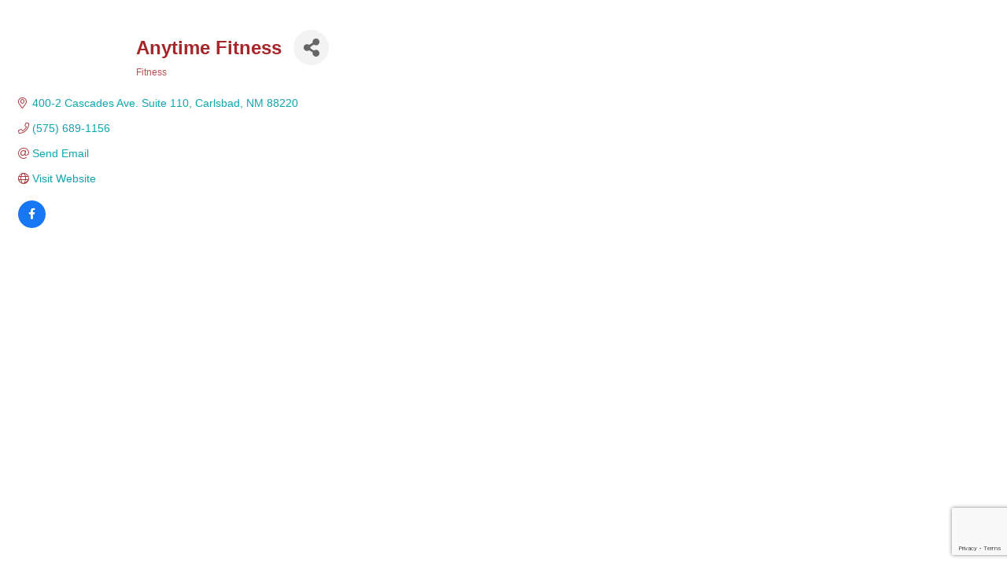

--- FILE ---
content_type: text/html; charset=utf-8
request_url: https://www.google.com/recaptcha/enterprise/anchor?ar=1&k=6LfI_T8rAAAAAMkWHrLP_GfSf3tLy9tKa839wcWa&co=aHR0cHM6Ly9tZW1iZXJzLmNhcmxzYmFkY2hhbWJlci5jb206NDQz&hl=en&v=PoyoqOPhxBO7pBk68S4YbpHZ&size=invisible&anchor-ms=20000&execute-ms=30000&cb=nt0l2r1la4r0
body_size: 48746
content:
<!DOCTYPE HTML><html dir="ltr" lang="en"><head><meta http-equiv="Content-Type" content="text/html; charset=UTF-8">
<meta http-equiv="X-UA-Compatible" content="IE=edge">
<title>reCAPTCHA</title>
<style type="text/css">
/* cyrillic-ext */
@font-face {
  font-family: 'Roboto';
  font-style: normal;
  font-weight: 400;
  font-stretch: 100%;
  src: url(//fonts.gstatic.com/s/roboto/v48/KFO7CnqEu92Fr1ME7kSn66aGLdTylUAMa3GUBHMdazTgWw.woff2) format('woff2');
  unicode-range: U+0460-052F, U+1C80-1C8A, U+20B4, U+2DE0-2DFF, U+A640-A69F, U+FE2E-FE2F;
}
/* cyrillic */
@font-face {
  font-family: 'Roboto';
  font-style: normal;
  font-weight: 400;
  font-stretch: 100%;
  src: url(//fonts.gstatic.com/s/roboto/v48/KFO7CnqEu92Fr1ME7kSn66aGLdTylUAMa3iUBHMdazTgWw.woff2) format('woff2');
  unicode-range: U+0301, U+0400-045F, U+0490-0491, U+04B0-04B1, U+2116;
}
/* greek-ext */
@font-face {
  font-family: 'Roboto';
  font-style: normal;
  font-weight: 400;
  font-stretch: 100%;
  src: url(//fonts.gstatic.com/s/roboto/v48/KFO7CnqEu92Fr1ME7kSn66aGLdTylUAMa3CUBHMdazTgWw.woff2) format('woff2');
  unicode-range: U+1F00-1FFF;
}
/* greek */
@font-face {
  font-family: 'Roboto';
  font-style: normal;
  font-weight: 400;
  font-stretch: 100%;
  src: url(//fonts.gstatic.com/s/roboto/v48/KFO7CnqEu92Fr1ME7kSn66aGLdTylUAMa3-UBHMdazTgWw.woff2) format('woff2');
  unicode-range: U+0370-0377, U+037A-037F, U+0384-038A, U+038C, U+038E-03A1, U+03A3-03FF;
}
/* math */
@font-face {
  font-family: 'Roboto';
  font-style: normal;
  font-weight: 400;
  font-stretch: 100%;
  src: url(//fonts.gstatic.com/s/roboto/v48/KFO7CnqEu92Fr1ME7kSn66aGLdTylUAMawCUBHMdazTgWw.woff2) format('woff2');
  unicode-range: U+0302-0303, U+0305, U+0307-0308, U+0310, U+0312, U+0315, U+031A, U+0326-0327, U+032C, U+032F-0330, U+0332-0333, U+0338, U+033A, U+0346, U+034D, U+0391-03A1, U+03A3-03A9, U+03B1-03C9, U+03D1, U+03D5-03D6, U+03F0-03F1, U+03F4-03F5, U+2016-2017, U+2034-2038, U+203C, U+2040, U+2043, U+2047, U+2050, U+2057, U+205F, U+2070-2071, U+2074-208E, U+2090-209C, U+20D0-20DC, U+20E1, U+20E5-20EF, U+2100-2112, U+2114-2115, U+2117-2121, U+2123-214F, U+2190, U+2192, U+2194-21AE, U+21B0-21E5, U+21F1-21F2, U+21F4-2211, U+2213-2214, U+2216-22FF, U+2308-230B, U+2310, U+2319, U+231C-2321, U+2336-237A, U+237C, U+2395, U+239B-23B7, U+23D0, U+23DC-23E1, U+2474-2475, U+25AF, U+25B3, U+25B7, U+25BD, U+25C1, U+25CA, U+25CC, U+25FB, U+266D-266F, U+27C0-27FF, U+2900-2AFF, U+2B0E-2B11, U+2B30-2B4C, U+2BFE, U+3030, U+FF5B, U+FF5D, U+1D400-1D7FF, U+1EE00-1EEFF;
}
/* symbols */
@font-face {
  font-family: 'Roboto';
  font-style: normal;
  font-weight: 400;
  font-stretch: 100%;
  src: url(//fonts.gstatic.com/s/roboto/v48/KFO7CnqEu92Fr1ME7kSn66aGLdTylUAMaxKUBHMdazTgWw.woff2) format('woff2');
  unicode-range: U+0001-000C, U+000E-001F, U+007F-009F, U+20DD-20E0, U+20E2-20E4, U+2150-218F, U+2190, U+2192, U+2194-2199, U+21AF, U+21E6-21F0, U+21F3, U+2218-2219, U+2299, U+22C4-22C6, U+2300-243F, U+2440-244A, U+2460-24FF, U+25A0-27BF, U+2800-28FF, U+2921-2922, U+2981, U+29BF, U+29EB, U+2B00-2BFF, U+4DC0-4DFF, U+FFF9-FFFB, U+10140-1018E, U+10190-1019C, U+101A0, U+101D0-101FD, U+102E0-102FB, U+10E60-10E7E, U+1D2C0-1D2D3, U+1D2E0-1D37F, U+1F000-1F0FF, U+1F100-1F1AD, U+1F1E6-1F1FF, U+1F30D-1F30F, U+1F315, U+1F31C, U+1F31E, U+1F320-1F32C, U+1F336, U+1F378, U+1F37D, U+1F382, U+1F393-1F39F, U+1F3A7-1F3A8, U+1F3AC-1F3AF, U+1F3C2, U+1F3C4-1F3C6, U+1F3CA-1F3CE, U+1F3D4-1F3E0, U+1F3ED, U+1F3F1-1F3F3, U+1F3F5-1F3F7, U+1F408, U+1F415, U+1F41F, U+1F426, U+1F43F, U+1F441-1F442, U+1F444, U+1F446-1F449, U+1F44C-1F44E, U+1F453, U+1F46A, U+1F47D, U+1F4A3, U+1F4B0, U+1F4B3, U+1F4B9, U+1F4BB, U+1F4BF, U+1F4C8-1F4CB, U+1F4D6, U+1F4DA, U+1F4DF, U+1F4E3-1F4E6, U+1F4EA-1F4ED, U+1F4F7, U+1F4F9-1F4FB, U+1F4FD-1F4FE, U+1F503, U+1F507-1F50B, U+1F50D, U+1F512-1F513, U+1F53E-1F54A, U+1F54F-1F5FA, U+1F610, U+1F650-1F67F, U+1F687, U+1F68D, U+1F691, U+1F694, U+1F698, U+1F6AD, U+1F6B2, U+1F6B9-1F6BA, U+1F6BC, U+1F6C6-1F6CF, U+1F6D3-1F6D7, U+1F6E0-1F6EA, U+1F6F0-1F6F3, U+1F6F7-1F6FC, U+1F700-1F7FF, U+1F800-1F80B, U+1F810-1F847, U+1F850-1F859, U+1F860-1F887, U+1F890-1F8AD, U+1F8B0-1F8BB, U+1F8C0-1F8C1, U+1F900-1F90B, U+1F93B, U+1F946, U+1F984, U+1F996, U+1F9E9, U+1FA00-1FA6F, U+1FA70-1FA7C, U+1FA80-1FA89, U+1FA8F-1FAC6, U+1FACE-1FADC, U+1FADF-1FAE9, U+1FAF0-1FAF8, U+1FB00-1FBFF;
}
/* vietnamese */
@font-face {
  font-family: 'Roboto';
  font-style: normal;
  font-weight: 400;
  font-stretch: 100%;
  src: url(//fonts.gstatic.com/s/roboto/v48/KFO7CnqEu92Fr1ME7kSn66aGLdTylUAMa3OUBHMdazTgWw.woff2) format('woff2');
  unicode-range: U+0102-0103, U+0110-0111, U+0128-0129, U+0168-0169, U+01A0-01A1, U+01AF-01B0, U+0300-0301, U+0303-0304, U+0308-0309, U+0323, U+0329, U+1EA0-1EF9, U+20AB;
}
/* latin-ext */
@font-face {
  font-family: 'Roboto';
  font-style: normal;
  font-weight: 400;
  font-stretch: 100%;
  src: url(//fonts.gstatic.com/s/roboto/v48/KFO7CnqEu92Fr1ME7kSn66aGLdTylUAMa3KUBHMdazTgWw.woff2) format('woff2');
  unicode-range: U+0100-02BA, U+02BD-02C5, U+02C7-02CC, U+02CE-02D7, U+02DD-02FF, U+0304, U+0308, U+0329, U+1D00-1DBF, U+1E00-1E9F, U+1EF2-1EFF, U+2020, U+20A0-20AB, U+20AD-20C0, U+2113, U+2C60-2C7F, U+A720-A7FF;
}
/* latin */
@font-face {
  font-family: 'Roboto';
  font-style: normal;
  font-weight: 400;
  font-stretch: 100%;
  src: url(//fonts.gstatic.com/s/roboto/v48/KFO7CnqEu92Fr1ME7kSn66aGLdTylUAMa3yUBHMdazQ.woff2) format('woff2');
  unicode-range: U+0000-00FF, U+0131, U+0152-0153, U+02BB-02BC, U+02C6, U+02DA, U+02DC, U+0304, U+0308, U+0329, U+2000-206F, U+20AC, U+2122, U+2191, U+2193, U+2212, U+2215, U+FEFF, U+FFFD;
}
/* cyrillic-ext */
@font-face {
  font-family: 'Roboto';
  font-style: normal;
  font-weight: 500;
  font-stretch: 100%;
  src: url(//fonts.gstatic.com/s/roboto/v48/KFO7CnqEu92Fr1ME7kSn66aGLdTylUAMa3GUBHMdazTgWw.woff2) format('woff2');
  unicode-range: U+0460-052F, U+1C80-1C8A, U+20B4, U+2DE0-2DFF, U+A640-A69F, U+FE2E-FE2F;
}
/* cyrillic */
@font-face {
  font-family: 'Roboto';
  font-style: normal;
  font-weight: 500;
  font-stretch: 100%;
  src: url(//fonts.gstatic.com/s/roboto/v48/KFO7CnqEu92Fr1ME7kSn66aGLdTylUAMa3iUBHMdazTgWw.woff2) format('woff2');
  unicode-range: U+0301, U+0400-045F, U+0490-0491, U+04B0-04B1, U+2116;
}
/* greek-ext */
@font-face {
  font-family: 'Roboto';
  font-style: normal;
  font-weight: 500;
  font-stretch: 100%;
  src: url(//fonts.gstatic.com/s/roboto/v48/KFO7CnqEu92Fr1ME7kSn66aGLdTylUAMa3CUBHMdazTgWw.woff2) format('woff2');
  unicode-range: U+1F00-1FFF;
}
/* greek */
@font-face {
  font-family: 'Roboto';
  font-style: normal;
  font-weight: 500;
  font-stretch: 100%;
  src: url(//fonts.gstatic.com/s/roboto/v48/KFO7CnqEu92Fr1ME7kSn66aGLdTylUAMa3-UBHMdazTgWw.woff2) format('woff2');
  unicode-range: U+0370-0377, U+037A-037F, U+0384-038A, U+038C, U+038E-03A1, U+03A3-03FF;
}
/* math */
@font-face {
  font-family: 'Roboto';
  font-style: normal;
  font-weight: 500;
  font-stretch: 100%;
  src: url(//fonts.gstatic.com/s/roboto/v48/KFO7CnqEu92Fr1ME7kSn66aGLdTylUAMawCUBHMdazTgWw.woff2) format('woff2');
  unicode-range: U+0302-0303, U+0305, U+0307-0308, U+0310, U+0312, U+0315, U+031A, U+0326-0327, U+032C, U+032F-0330, U+0332-0333, U+0338, U+033A, U+0346, U+034D, U+0391-03A1, U+03A3-03A9, U+03B1-03C9, U+03D1, U+03D5-03D6, U+03F0-03F1, U+03F4-03F5, U+2016-2017, U+2034-2038, U+203C, U+2040, U+2043, U+2047, U+2050, U+2057, U+205F, U+2070-2071, U+2074-208E, U+2090-209C, U+20D0-20DC, U+20E1, U+20E5-20EF, U+2100-2112, U+2114-2115, U+2117-2121, U+2123-214F, U+2190, U+2192, U+2194-21AE, U+21B0-21E5, U+21F1-21F2, U+21F4-2211, U+2213-2214, U+2216-22FF, U+2308-230B, U+2310, U+2319, U+231C-2321, U+2336-237A, U+237C, U+2395, U+239B-23B7, U+23D0, U+23DC-23E1, U+2474-2475, U+25AF, U+25B3, U+25B7, U+25BD, U+25C1, U+25CA, U+25CC, U+25FB, U+266D-266F, U+27C0-27FF, U+2900-2AFF, U+2B0E-2B11, U+2B30-2B4C, U+2BFE, U+3030, U+FF5B, U+FF5D, U+1D400-1D7FF, U+1EE00-1EEFF;
}
/* symbols */
@font-face {
  font-family: 'Roboto';
  font-style: normal;
  font-weight: 500;
  font-stretch: 100%;
  src: url(//fonts.gstatic.com/s/roboto/v48/KFO7CnqEu92Fr1ME7kSn66aGLdTylUAMaxKUBHMdazTgWw.woff2) format('woff2');
  unicode-range: U+0001-000C, U+000E-001F, U+007F-009F, U+20DD-20E0, U+20E2-20E4, U+2150-218F, U+2190, U+2192, U+2194-2199, U+21AF, U+21E6-21F0, U+21F3, U+2218-2219, U+2299, U+22C4-22C6, U+2300-243F, U+2440-244A, U+2460-24FF, U+25A0-27BF, U+2800-28FF, U+2921-2922, U+2981, U+29BF, U+29EB, U+2B00-2BFF, U+4DC0-4DFF, U+FFF9-FFFB, U+10140-1018E, U+10190-1019C, U+101A0, U+101D0-101FD, U+102E0-102FB, U+10E60-10E7E, U+1D2C0-1D2D3, U+1D2E0-1D37F, U+1F000-1F0FF, U+1F100-1F1AD, U+1F1E6-1F1FF, U+1F30D-1F30F, U+1F315, U+1F31C, U+1F31E, U+1F320-1F32C, U+1F336, U+1F378, U+1F37D, U+1F382, U+1F393-1F39F, U+1F3A7-1F3A8, U+1F3AC-1F3AF, U+1F3C2, U+1F3C4-1F3C6, U+1F3CA-1F3CE, U+1F3D4-1F3E0, U+1F3ED, U+1F3F1-1F3F3, U+1F3F5-1F3F7, U+1F408, U+1F415, U+1F41F, U+1F426, U+1F43F, U+1F441-1F442, U+1F444, U+1F446-1F449, U+1F44C-1F44E, U+1F453, U+1F46A, U+1F47D, U+1F4A3, U+1F4B0, U+1F4B3, U+1F4B9, U+1F4BB, U+1F4BF, U+1F4C8-1F4CB, U+1F4D6, U+1F4DA, U+1F4DF, U+1F4E3-1F4E6, U+1F4EA-1F4ED, U+1F4F7, U+1F4F9-1F4FB, U+1F4FD-1F4FE, U+1F503, U+1F507-1F50B, U+1F50D, U+1F512-1F513, U+1F53E-1F54A, U+1F54F-1F5FA, U+1F610, U+1F650-1F67F, U+1F687, U+1F68D, U+1F691, U+1F694, U+1F698, U+1F6AD, U+1F6B2, U+1F6B9-1F6BA, U+1F6BC, U+1F6C6-1F6CF, U+1F6D3-1F6D7, U+1F6E0-1F6EA, U+1F6F0-1F6F3, U+1F6F7-1F6FC, U+1F700-1F7FF, U+1F800-1F80B, U+1F810-1F847, U+1F850-1F859, U+1F860-1F887, U+1F890-1F8AD, U+1F8B0-1F8BB, U+1F8C0-1F8C1, U+1F900-1F90B, U+1F93B, U+1F946, U+1F984, U+1F996, U+1F9E9, U+1FA00-1FA6F, U+1FA70-1FA7C, U+1FA80-1FA89, U+1FA8F-1FAC6, U+1FACE-1FADC, U+1FADF-1FAE9, U+1FAF0-1FAF8, U+1FB00-1FBFF;
}
/* vietnamese */
@font-face {
  font-family: 'Roboto';
  font-style: normal;
  font-weight: 500;
  font-stretch: 100%;
  src: url(//fonts.gstatic.com/s/roboto/v48/KFO7CnqEu92Fr1ME7kSn66aGLdTylUAMa3OUBHMdazTgWw.woff2) format('woff2');
  unicode-range: U+0102-0103, U+0110-0111, U+0128-0129, U+0168-0169, U+01A0-01A1, U+01AF-01B0, U+0300-0301, U+0303-0304, U+0308-0309, U+0323, U+0329, U+1EA0-1EF9, U+20AB;
}
/* latin-ext */
@font-face {
  font-family: 'Roboto';
  font-style: normal;
  font-weight: 500;
  font-stretch: 100%;
  src: url(//fonts.gstatic.com/s/roboto/v48/KFO7CnqEu92Fr1ME7kSn66aGLdTylUAMa3KUBHMdazTgWw.woff2) format('woff2');
  unicode-range: U+0100-02BA, U+02BD-02C5, U+02C7-02CC, U+02CE-02D7, U+02DD-02FF, U+0304, U+0308, U+0329, U+1D00-1DBF, U+1E00-1E9F, U+1EF2-1EFF, U+2020, U+20A0-20AB, U+20AD-20C0, U+2113, U+2C60-2C7F, U+A720-A7FF;
}
/* latin */
@font-face {
  font-family: 'Roboto';
  font-style: normal;
  font-weight: 500;
  font-stretch: 100%;
  src: url(//fonts.gstatic.com/s/roboto/v48/KFO7CnqEu92Fr1ME7kSn66aGLdTylUAMa3yUBHMdazQ.woff2) format('woff2');
  unicode-range: U+0000-00FF, U+0131, U+0152-0153, U+02BB-02BC, U+02C6, U+02DA, U+02DC, U+0304, U+0308, U+0329, U+2000-206F, U+20AC, U+2122, U+2191, U+2193, U+2212, U+2215, U+FEFF, U+FFFD;
}
/* cyrillic-ext */
@font-face {
  font-family: 'Roboto';
  font-style: normal;
  font-weight: 900;
  font-stretch: 100%;
  src: url(//fonts.gstatic.com/s/roboto/v48/KFO7CnqEu92Fr1ME7kSn66aGLdTylUAMa3GUBHMdazTgWw.woff2) format('woff2');
  unicode-range: U+0460-052F, U+1C80-1C8A, U+20B4, U+2DE0-2DFF, U+A640-A69F, U+FE2E-FE2F;
}
/* cyrillic */
@font-face {
  font-family: 'Roboto';
  font-style: normal;
  font-weight: 900;
  font-stretch: 100%;
  src: url(//fonts.gstatic.com/s/roboto/v48/KFO7CnqEu92Fr1ME7kSn66aGLdTylUAMa3iUBHMdazTgWw.woff2) format('woff2');
  unicode-range: U+0301, U+0400-045F, U+0490-0491, U+04B0-04B1, U+2116;
}
/* greek-ext */
@font-face {
  font-family: 'Roboto';
  font-style: normal;
  font-weight: 900;
  font-stretch: 100%;
  src: url(//fonts.gstatic.com/s/roboto/v48/KFO7CnqEu92Fr1ME7kSn66aGLdTylUAMa3CUBHMdazTgWw.woff2) format('woff2');
  unicode-range: U+1F00-1FFF;
}
/* greek */
@font-face {
  font-family: 'Roboto';
  font-style: normal;
  font-weight: 900;
  font-stretch: 100%;
  src: url(//fonts.gstatic.com/s/roboto/v48/KFO7CnqEu92Fr1ME7kSn66aGLdTylUAMa3-UBHMdazTgWw.woff2) format('woff2');
  unicode-range: U+0370-0377, U+037A-037F, U+0384-038A, U+038C, U+038E-03A1, U+03A3-03FF;
}
/* math */
@font-face {
  font-family: 'Roboto';
  font-style: normal;
  font-weight: 900;
  font-stretch: 100%;
  src: url(//fonts.gstatic.com/s/roboto/v48/KFO7CnqEu92Fr1ME7kSn66aGLdTylUAMawCUBHMdazTgWw.woff2) format('woff2');
  unicode-range: U+0302-0303, U+0305, U+0307-0308, U+0310, U+0312, U+0315, U+031A, U+0326-0327, U+032C, U+032F-0330, U+0332-0333, U+0338, U+033A, U+0346, U+034D, U+0391-03A1, U+03A3-03A9, U+03B1-03C9, U+03D1, U+03D5-03D6, U+03F0-03F1, U+03F4-03F5, U+2016-2017, U+2034-2038, U+203C, U+2040, U+2043, U+2047, U+2050, U+2057, U+205F, U+2070-2071, U+2074-208E, U+2090-209C, U+20D0-20DC, U+20E1, U+20E5-20EF, U+2100-2112, U+2114-2115, U+2117-2121, U+2123-214F, U+2190, U+2192, U+2194-21AE, U+21B0-21E5, U+21F1-21F2, U+21F4-2211, U+2213-2214, U+2216-22FF, U+2308-230B, U+2310, U+2319, U+231C-2321, U+2336-237A, U+237C, U+2395, U+239B-23B7, U+23D0, U+23DC-23E1, U+2474-2475, U+25AF, U+25B3, U+25B7, U+25BD, U+25C1, U+25CA, U+25CC, U+25FB, U+266D-266F, U+27C0-27FF, U+2900-2AFF, U+2B0E-2B11, U+2B30-2B4C, U+2BFE, U+3030, U+FF5B, U+FF5D, U+1D400-1D7FF, U+1EE00-1EEFF;
}
/* symbols */
@font-face {
  font-family: 'Roboto';
  font-style: normal;
  font-weight: 900;
  font-stretch: 100%;
  src: url(//fonts.gstatic.com/s/roboto/v48/KFO7CnqEu92Fr1ME7kSn66aGLdTylUAMaxKUBHMdazTgWw.woff2) format('woff2');
  unicode-range: U+0001-000C, U+000E-001F, U+007F-009F, U+20DD-20E0, U+20E2-20E4, U+2150-218F, U+2190, U+2192, U+2194-2199, U+21AF, U+21E6-21F0, U+21F3, U+2218-2219, U+2299, U+22C4-22C6, U+2300-243F, U+2440-244A, U+2460-24FF, U+25A0-27BF, U+2800-28FF, U+2921-2922, U+2981, U+29BF, U+29EB, U+2B00-2BFF, U+4DC0-4DFF, U+FFF9-FFFB, U+10140-1018E, U+10190-1019C, U+101A0, U+101D0-101FD, U+102E0-102FB, U+10E60-10E7E, U+1D2C0-1D2D3, U+1D2E0-1D37F, U+1F000-1F0FF, U+1F100-1F1AD, U+1F1E6-1F1FF, U+1F30D-1F30F, U+1F315, U+1F31C, U+1F31E, U+1F320-1F32C, U+1F336, U+1F378, U+1F37D, U+1F382, U+1F393-1F39F, U+1F3A7-1F3A8, U+1F3AC-1F3AF, U+1F3C2, U+1F3C4-1F3C6, U+1F3CA-1F3CE, U+1F3D4-1F3E0, U+1F3ED, U+1F3F1-1F3F3, U+1F3F5-1F3F7, U+1F408, U+1F415, U+1F41F, U+1F426, U+1F43F, U+1F441-1F442, U+1F444, U+1F446-1F449, U+1F44C-1F44E, U+1F453, U+1F46A, U+1F47D, U+1F4A3, U+1F4B0, U+1F4B3, U+1F4B9, U+1F4BB, U+1F4BF, U+1F4C8-1F4CB, U+1F4D6, U+1F4DA, U+1F4DF, U+1F4E3-1F4E6, U+1F4EA-1F4ED, U+1F4F7, U+1F4F9-1F4FB, U+1F4FD-1F4FE, U+1F503, U+1F507-1F50B, U+1F50D, U+1F512-1F513, U+1F53E-1F54A, U+1F54F-1F5FA, U+1F610, U+1F650-1F67F, U+1F687, U+1F68D, U+1F691, U+1F694, U+1F698, U+1F6AD, U+1F6B2, U+1F6B9-1F6BA, U+1F6BC, U+1F6C6-1F6CF, U+1F6D3-1F6D7, U+1F6E0-1F6EA, U+1F6F0-1F6F3, U+1F6F7-1F6FC, U+1F700-1F7FF, U+1F800-1F80B, U+1F810-1F847, U+1F850-1F859, U+1F860-1F887, U+1F890-1F8AD, U+1F8B0-1F8BB, U+1F8C0-1F8C1, U+1F900-1F90B, U+1F93B, U+1F946, U+1F984, U+1F996, U+1F9E9, U+1FA00-1FA6F, U+1FA70-1FA7C, U+1FA80-1FA89, U+1FA8F-1FAC6, U+1FACE-1FADC, U+1FADF-1FAE9, U+1FAF0-1FAF8, U+1FB00-1FBFF;
}
/* vietnamese */
@font-face {
  font-family: 'Roboto';
  font-style: normal;
  font-weight: 900;
  font-stretch: 100%;
  src: url(//fonts.gstatic.com/s/roboto/v48/KFO7CnqEu92Fr1ME7kSn66aGLdTylUAMa3OUBHMdazTgWw.woff2) format('woff2');
  unicode-range: U+0102-0103, U+0110-0111, U+0128-0129, U+0168-0169, U+01A0-01A1, U+01AF-01B0, U+0300-0301, U+0303-0304, U+0308-0309, U+0323, U+0329, U+1EA0-1EF9, U+20AB;
}
/* latin-ext */
@font-face {
  font-family: 'Roboto';
  font-style: normal;
  font-weight: 900;
  font-stretch: 100%;
  src: url(//fonts.gstatic.com/s/roboto/v48/KFO7CnqEu92Fr1ME7kSn66aGLdTylUAMa3KUBHMdazTgWw.woff2) format('woff2');
  unicode-range: U+0100-02BA, U+02BD-02C5, U+02C7-02CC, U+02CE-02D7, U+02DD-02FF, U+0304, U+0308, U+0329, U+1D00-1DBF, U+1E00-1E9F, U+1EF2-1EFF, U+2020, U+20A0-20AB, U+20AD-20C0, U+2113, U+2C60-2C7F, U+A720-A7FF;
}
/* latin */
@font-face {
  font-family: 'Roboto';
  font-style: normal;
  font-weight: 900;
  font-stretch: 100%;
  src: url(//fonts.gstatic.com/s/roboto/v48/KFO7CnqEu92Fr1ME7kSn66aGLdTylUAMa3yUBHMdazQ.woff2) format('woff2');
  unicode-range: U+0000-00FF, U+0131, U+0152-0153, U+02BB-02BC, U+02C6, U+02DA, U+02DC, U+0304, U+0308, U+0329, U+2000-206F, U+20AC, U+2122, U+2191, U+2193, U+2212, U+2215, U+FEFF, U+FFFD;
}

</style>
<link rel="stylesheet" type="text/css" href="https://www.gstatic.com/recaptcha/releases/PoyoqOPhxBO7pBk68S4YbpHZ/styles__ltr.css">
<script nonce="HhtEPGW1awRMukn8f0mM1A" type="text/javascript">window['__recaptcha_api'] = 'https://www.google.com/recaptcha/enterprise/';</script>
<script type="text/javascript" src="https://www.gstatic.com/recaptcha/releases/PoyoqOPhxBO7pBk68S4YbpHZ/recaptcha__en.js" nonce="HhtEPGW1awRMukn8f0mM1A">
      
    </script></head>
<body><div id="rc-anchor-alert" class="rc-anchor-alert"></div>
<input type="hidden" id="recaptcha-token" value="[base64]">
<script type="text/javascript" nonce="HhtEPGW1awRMukn8f0mM1A">
      recaptcha.anchor.Main.init("[\x22ainput\x22,[\x22bgdata\x22,\x22\x22,\[base64]/[base64]/MjU1Ong/[base64]/[base64]/[base64]/[base64]/[base64]/[base64]/[base64]/[base64]/[base64]/[base64]/[base64]/[base64]/[base64]/[base64]/[base64]\\u003d\x22,\[base64]\x22,\x22FMKnYw7DmMKlK13CqMKLJMOBJEDDvsKHw4N4BcKXw4p4wprDoE9Nw77Ct0HDsl/Ck8K3w4nClCZCIMOCw44qXwXCh8K6M3Q1w4EqG8OPbT18QsOHwql1VMKUw4HDnl/[base64]/DsMOXwp7CtcOUYgg3w6bCpMOhw4XDoxgPNCJUw4/DjcOyCm/DpHPDhMOoRVvCo8ODbMK9wp/Dp8Ofw43CjMKJwo1bw7c9wqdVw7jDpl3CnUTDsnrDvsKXw4PDhw5rwrZNSsKHOsKcFMOewoPCl8KCZ8KgwqFLD250HcKtL8OCw5YvwqZPd8KrwqALTjtCw554WMK0wrkVw7HDtU9fcgPDtcOIwoXCo8OyNjDCmsOmwpklwqErw5xkJ8O2UkNCKsOIe8KwC8O/LQrCvlQ/w5PDkVAPw5Bjwo0uw6DCtEEmLcO3wqrDjkg0w67CqFzCncKAFm3Dl8OFJ1hxWWMRDMK0woPDtXPCn8OSw43DslzDh8OyRBzDiRBCwpxhw65lwrzCkMKMwog7GsKVSS/Cti/CqhnCsgDDiXg1w5/DmcKsOjIew6EXfMO9woUQY8O5fHZnQMOSF8OFSMOXwo7CnGzCpVYuB8OLAQjCqsKwwqLDv2VAwqR9HsOePcOfw7HDvTRsw4HDhWBGw6DCksKWwrDDrcO0wqPCnVzDuThHw5/CtCXCo8KAG2wBw5nDn8KvPnbClMKtw4UWAVTDvnTCnMKVwrLCmyIxwrPCuhbCnsOxw541wo4Hw7/DmzkeFsKow7bDj2gvL8OfZcKRHQ7DisKVSCzCgcKnw70rwokwFwHCisOFwr0/R8OswrA/a8O9S8OwPMOSIzZSw6shwoFKw5PDs3vDuSDClsOfwpvCksKAbcKiw4fCgzrDqMOuXsOfeGEYTAkyAcK1w5jCqhMBw5LCqHTCiiXCqj9/woHDv8KSw5FmGGQjw7/DhELDt8OUEHsGw51yV8OOw5IewpRTw6DDj0HDlER3w6A+w70Aw5PDqcOVwofDscKsw5I6OcORw6bCsBvDhMOySUbCoVzCncObMzjCjMKfZnHCqsOiwpAqORw0woTDhE0NdMODWcOGwrfCuw3DjcKfBsOjworDqD9PMT/CsT3DisKuwpt5wo7Cq8OEwrLDqwrDnsOGw6zDpw4mwpXCjD3Du8K/NSErKzPDvcO0XAPDnsKDwokew5DCsh4tw5pKw5DCuSfCh8OVw7HCh8OaGMOuK8OIBMObEsOfw6QIfsOHw7LDrVl7fcOtGcK4TMKSGsOMBSvCisKcwrcXaADCgQ/DvcO3w6HCrTI2wqV/wqnDpBfCjk5ewqDDjsK4w4zDsntmw6tDHMKQIMOOwr9cS8KaLAEOw6PCtzTDosOVwqISFcKKGz00wqQgwpEMBhDDoh07w7URw7Jlw7zCjVTCpFFow5nDkDc+VnvDjUN3wrHCsH7DklvDlsKDfkQow6bCuijDoj/[base64]/CqMObeGYkw4PCo8Oew67DnsO8fjd6wrMlwqrChTIbTj3DoDHCkcOiwpPCmBl/IsKFKsOswojDoWTCnGTCi8KUMX4Lw7tKBU3DrsOrbMOPw5rDgW7ChMKKw4IsZV9Mw7/Cr8OTwp8Gw7bDu07DrS/DtGM5w4TDvsKow6nDpsKkw4zCnCghw48/SsKJAlLCkwDDtERUwogCNls3LsKKwrtiLHUET1DCoCfCgsKOBMKwR0jClxYow79Kw47CnWdww7A7TyLCqMKJwoBnw73CjMOEbXYMwqDDlMKow4hcNsOEw7x2w47DhsO5wpIew7Z/w7DCo8ObXC/DgjrCt8OIXGt7wrdyBTTDmcKlK8KKw6l1w7lSw4nDqcKxw61NwqfCo8OKw4HCn21TaTPCr8K/[base64]/Ox0mDsKqXcO5w5zDvUoVGMOHM8OUw73CvUbDncOwcMKQACXCqcO5EMKTwpVCRCYENsKEE8OCwqXCm8KxwoswbcKzKMKew4VQw67Dn8KXFWPDjSsUwqNDIlZ5w4HDvADCp8KSekBOw5BcRFDCmMO2w6bCiMOmwo/CnsKiwqzDqBUTwrzClE7Cv8Kowo8HTxLDlsOfwp3Co8KFwpBuwqHDkDgUek3DgC3ChF5+bWfCvj8lwpHCqS4VE8O5L1tFPMKjw5bDlcO4w4DDqW0SecKYJcK1P8Oaw7prAcKgGcO9worDiV/Cj8OwwoxYwpXChRkGBFjClMOQwptUK2Rlw7RTw7dhYsKIw4fDm0o2w6dcGlzDt8K8w5xWw4bDosKaTcKnXDNFMhUkUcOTwprCtMK8XhZTw6AHw5jCtMOvw58mw4vDuDsQw7PCnBPCuGPCicKMwqZbwr/CtsONwp8ew4fDt8Otw6zDmsKwZ8KrKUPDkVR2wprCg8KDw5Jqw7rDuMK4w6QrJ2PDucOYw7hUwqJAwpHDrxZJw4sywqjDu3hSwrNcCH/[base64]/fcKew4AiWT/CoHAOw6zCnUILw7prwqzCs8O8ZcO+wpLDlsK3JS3Cp8O8B8KIwphnwqnDmsK6OGfDh0EDw4jDlHkMS8KhF1xtw5PCpsOpw5LDisKjJ37Co3kLB8OlE8KWc8OWw5BMJS/DssOww53DoMO4wrfCvsKjw4hQPsKMwo7CgsO0QS3ClcKDY8ONw4J/[base64]/CjMO3PWBnwpg2V8OIBMOqw5bCnGgbOcKvwoMwAygJFMKGwp3CqUHDt8Ogw6XDhMKyw53Co8KJacK5dikdVxDDs8K5w5EALMONw4jChW3ClcOmwoHCk8Kkw4DDncKRw4vCrcKBwqEXw7ptwpjCiMOFRyfDgMKmFW1gw60TXggDwqTCnA/[base64]/CiMOmBS9ZwrRjbxtuQMOEXybCh8OjC8KtTMKdw47CiETDvyoKwoNCw7xKwo/DjUdnTcO1wpTDkwgbw6Z8RsKswoDCqsOhw6BrO8KQASp/wojDjMKfesKBfMKbNcKqwqMMw6HDlCcpw610KDg0w4/[base64]/ChMORwq9pDUvCuGVGwp9bw6A0BsODM8OAwpUBw7Bow51swpFSR0TDgDjCpQLCv3lgw4rCqsKxQ8Obwo7DrcK/wrDDmMKtwq7Dk8KMw4XDt8OGM299dktowpnCng9FfcKCIcOmI8KdwpEawrXDojpfwqg/[base64]/wrIQw5PDiDPDlXDDjMOvw5IGNwHDgQrDrsO+PcOGaMK2asONXHPDnHgow4FEW8OfQAVCfQ8ZwpnCnMKEG1rDgcOjwrjDs8OLR2ooYijDqMOSesOPUDIKHFkewpfCnQFvw6TDucKHJAgxw4bCjMKuwqFNw4IHw4/[base64]/[base64]/[base64]/CsXjCj0hfwr8xR3FdXcKlwr7DmkTDuCJNw6fCuV7DtMOGbsKZw6lZw5jDoMKDwpYxwqPDkMKew4lbw4pKwrXDj8O6w4HCjmHDgTLCgMKlairCksOeEcOuwoXDpGbDlMKsw5RPW8O4w6sbI8OlbMOhwqY6KMKow4/DjsOyHhjDsnDCu3ojwqsCc3R/NzDDqGfDrMKpOXwSwosJw45Xw5vDh8Onw6cYOMKXwqtGwrscwpXCghHDoS3Cg8K3w6TDlH3Cq8OswqvCiCXCtcOGT8KFEQHCujXClnvDnMONM1xCwrrDt8OSw4J0UAFiw5DDsl/DsMKvZDTClsOzw4LCl8ODwr3Cr8KlwpUqw7jCuk3Cs37CugHDnsO9MFDDlsO+D8O8QMKjDFdXwoHCtk/DnVYtw5jCp8OQwqB6M8KMIgpxJsK+w7UQwqXChMO5H8KPcgxCw7rDs1XDvk4FJR3DjsOKwrJMw5oWwpvDm2jCrcOdUsKRwqYqbMKkCcKqw7/CplwTa8KAVk7Chh7DmC46W8OOw43DvHgMZcKdwqF9K8OSXzPChsKrFMKSY8OmPw3CpsO3NcOjRX0IfUfDnMKIAcKpwpNyUW9pw5MgBsKpw7rDi8OeNsKBwooDaErDnBLCmU9jBcKkM8OYw4DDoD/CtMObOsO2PVTCv8OwLEUfRj/CgyzClMOdw5LDqDTDqRhfw4h4UUIiAHBrbMK5wo3DuQrDiBXDksOBw48Yw5FswrdfVcKNV8OEw509OwcbTmrDmm1Ga8KLwrIAwqrCg8OPCcK2wqPCh8KSwpXClsONfcKlwrJLesO/wq/CnMOdwq/DssOLw5U2LMK7dcOiw6bDoMK9w7FLwrbDsMO0bBQPBxgDwrV5SWFOwqsFw4xXdmXCp8Oww49Swol3fBLCpMOWdgjCpjwKwrXChMKmVhbDoyAtwpLDu8Kkw4TCj8Knwrk3wqtKM2EJMcOYw7XDpx/[base64]/DnXRCfTRULwhbAmXCjcOtSyAcJQ/DqWLDmEbDsMO7ZgATflJ0VcKFwr/CmntuNgM0w5fCsMO5HsOSw74KT8O2PUIwI3rCisKbIWrCpTpPScKDw6XCv8KdDMOQPcOUchrDoMKGw4TChxHDsz9GYsOzw7jDtcOBw5Maw40qw7fDnXzDvDguH8KIwqfDiMKQPTp5asKaw79RwrbDkFbCuMKrZFQJw65mwrd/EsKlTQU3MMOPe8Oaw5DDhzZBwrUBwoPDglk4wp8Hw43DhsK9PcKtw7zDsw1Aw7RUKxp4w6jDgMKDw7nCicOAY2/[base64]/Dtzt3O8OyIXjDn8OWecKRGyrCrsODAMK5R1nDoMOHSgDDsSLDhsOiCsKCFzDDn8KQUm0MLVNUdMOzFQ48w59UfcKHw65Ww5LCm10qwrLCl8ORw7PDq8KGSMKbdyZhGD8DTAvDjMOJAENTLMK7T1vCtsKww5HDqGo2wr/[base64]/[base64]/DisOFw6DDtWzCtcKewpMvHVLCucKjFsKBcW1Xw7FRwpDCvMKmwrXCqMKsw5NPSsOKw5NZb8O6EXdidEDCiWjDjhTDusKEwoLChcKxwpDCrSdhLcOvaVXDrsKOwpMnIWXDl0rCoFbDpMKww5XDosOvw4o+P03ComzCo0IjVsK/woTDqCXChUPCgWNnNsOvwrQgBQ0kEsK0wrI8w6jCoMOOw7BswprDvCUkworCoBHClcKDwp16QEfCjAPDn2bCvzbDucOSwphRw7zCoHF5XsKUZljDlxlVRx3CgiPDpsOhw6zCtsOTw4PDmwnCgn03XsO/[base64]/DtwfDmELDpcK9IyHCu8OTGMKUdcODWcKweQ3DhcOswrQ5wqLCq2dHGQXCq8OVw6MlTcOAXUPCl0HDr3sSw4InYjEQwr88YsKVOEHCsFDCvsOEw5EuwpAGwqvCjU/DmcKWwqJZw7FawoFNwocIGQbDg8Kiw58yCcKOHMOHwr1oA15uMEdeI8OawqAhw6/Dug8ywpnDq24iVsK6DsKWa8KgVsKzw4l+P8Ohw4hPw5zDpyxIw7MQSMKbw5MGFzlbw7wgIW/[base64]/Dmw0ewrBqwpYLG8O2wponACTDux/Cj8K4wox9DcKZw5N/wrFbwqZFw5l1wrEow63CuMK7LnXCvlJ4w4Y2wpDDh33DtU1gw5NZwrp3w59qwoXDvQ17bMK7ecOxwr7ChcOMwrY+w7rDs8OWwqXDhlURwqEUw53DpQDCulHDggXCsyXClsKxw4fDpcOYGCFLw6F4wqfDn3/DkcKVwqLCjEZBBXHCv8OVZHVeDMKKe1k1woLDpy/CtMKMFWjCqsO8AMO/w6nCvsOxw6LDqMK4wozCqkQYwoIlLcKKw4kAwrtZwqLCulfDtMOHLSvCrMOoXUjDrcOybkRSBsO7c8KNwqrDv8OYw5fDox0ZI3/DscO+wr5qwonDgGDCksKYw5bDk8KpwoANw77Dn8K0RhrDlwNFIDHDvwxqw7VDfHHCoynDp8KSSzrDnMKpw44ZMiRGLcOuB8Kvw4/[base64]/Zgo9QcOTJ8KDwpHCncKbwozDog9Ow69Yw6XDlMOyJsKSCsKpEsObAsOdXMK3w7/Dl37ClkvDiHF5OcKgw6nCscOdw7XDjsKQcsKewp3DlGsRKSnDnAHDph5vLcKgw4XDuwDCsWIsOsOAwolFwpVLcibCoFUYUcK0w4fCgMOGw6NMe8KTJcK/[base64]/[base64]/Dl0t/w4HCtMOOA8Kbwp81AX/ChjLCs8KxOMKtLsKTGVzCjk4ATMKBw53CgsK3wrUUw7fCkMKACMOuZktfDMKCFQptGXbCm8KdwocIwoDDtl/[base64]/DmsKPwp9TwrzCoHd8ClfDgzfCmMO/ZgPDjcKmdkY+GsOfKsKdfsOrwqM+w57CoWhpCsKDMcOIIcK/QsOFZQDDt03CvHjCgsKsPMOEZMKvw7p8KcORbcOEwp4Zwq4AVHw5aMOqTRDCtsOlwqPCusKew6bDpsO0OcKEScKWSsOOYMOtwoVcwoDCugTCq0FVa3vChsKkSm3DnxwvdmLDvG8mwq04UcKid17CsnFiwokUwq3CnDXCsMO4w5BWw4s3w7ghdzrDvcOmwqZAH2xcwp/DqxzCuMO6IsOJV8Ogw5jCoD9/BSM3cR/CpHPDsB/DomLDklMDYSMZSMKYBBnCmGjDlF7DhMKowoTDssOvDcO4w6MGbcKbE8KAwpbDmX3CgTxpBMKqwoNeHCJHbkosGMKYHXbDksKSwoQ9w5UKwoljfz/[base64]/DjcOzFzx4w7hxJcKVw5/DjlPDvcO6w7YNwrBmGcKAAcKzQlbDjsONwrDDhU0ITyUdw40pDcKow7/CpsOLeWhhwpZFAMOZN2/CscKDwpZNBcOibnfDp8K+PMOLAXkiHsKIMiA/EVU4woXDlMODc8O/wpJceCTCpX7DnsKbUgc4wq0yA8O2ARnDrMK8dSVbwozDvcKBPUBKbsKdwqR6Dz9iO8K2XWrChwvCjyxGYhvDq2MFw5xrwro5KAcNWlvCkcKiwqtTbsK4JgZ6McKjZXobwqIKwp/Dt2JafELClh/[base64]/ClsOda8KBWmjDk8OJworDvHBYw67Cs8OQwrnCksOZUcOwelsKSMKWw5hjWmvCv1rDjFfDncO+VFsewpsVfBt+BcO5woTCscOxThTCkCk1WAkoAUvDuHoJNAjDllfDvR5kOm/Ct8OSwr7DmsKmwoXCh0VGw63DocK0w4ExWcOWQMKew60hw5Mnw4DDrMOuwo5gLWVsacKlXAMow4B0w4FaRgcPYBzCui/CgMKBwp4+GjUJw4bCosO8w6h1w7HDncOlw5AcfsO1GnHCjC1cY2jDiy3DjMK+wqFSwqBSBHBOw4DCuzJec3NzY8OJw4vDrxHDkcOAG8OKOiVsZVzCrFvCisO0w4/[base64]/DsMKJYsKxw5gww4Uaw6ExD8Kuwr03wqtjagvCpQTCocKDS8KMw7nCsxPChhcCe3zDicK9w67DvsORw6vCvMOmwoTDrRvCsEsmw5FVw4rDsMKQwrLDu8Oawq/CggzDosOLIlFiZyBew6nDoArDjcKyecOrBMO4w7nCi8OUGsK4w6nCo07DmMO0asOpMTfCpF04wotswp9jZ8K7wqbCnzx1wpNdNTZ0w5/CtlXDjMOGUsOOwrjDuzcJVS/DqWJKYGrDulNYw6wiMMOYwqk1McODwoQ2w6wcIcK6XMO2w6fDg8OQwowdByjDq1fCsTETalwmw5spworCqcKQw70yaMOyw7DClwLCjA3DsQbCuMOzwpo9w57DosOAMsOKNsKMw60WwoIiaw7DqsOZwq/DlcK6FWXDhMKDwrbDrgcWw6EEw5YUw5VUS1RRw4LDicKtSickw6d1dDhwfcKQLMOXwpkXb2XDgMK/fHLCsTsdF8O5f3LCj8K7XcK5bDo5HUjDvcOhHVtBw6vCpDfClMOkAR7DgcKLAl5lw5IZwrczw60Gw7tMWMOgAWnDlsK/GMONN2dnwo/DkU3CuMO+w4t/w7QpYMK1w4A+w7gUwobCo8Oow6saHWA3w5HDr8KkY8K7clHChQ9Hw6HDnsKmw4lACgh6wobDrcO8RU9swr/CusO6RsOyw4TCjVpiQxjCpsOTL8Ovw4bDnCfDl8OewqzCmMKTTlB5NcKFwpUJw5nCq8K8wprDuGvDlMKrw606TsKEw7BdPMKlw44pdMKEXsKzwoNJa8K5G8Kew5TDiHUdwrRIwr0Cw7UhEsKnwokUw7gpwrZPwpvCnMKWwqVEJivDnMKSw4QVeMKrw4cYwqI4w5/[base64]/wprDlj/CqMO6w5LDvUnCuR0Qw6ACw5Qswolgw5rDosKgw6/[base64]/CoTAUIyNrfQhCPyFmw7BudcO1HMOyAz7DpwLCl8Ksw7BLEQnDkBljwp/CmcOQwqvDvcK3w7fDj8O/w40Gw4vDuj7Ct8K4asOmw5xIwolUwrgNBMO9FkfDu0pcw7rCg8OeTUPClRBowq4vO8Kkw5vChHzDssKbRB/CucKxY1/[base64]/[base64]/Cr8K9ZiM9NcKVw5A3wqjCt3vDtsOaw4lbw4bCk8O4wqpiVMOfwo9jw6rDocO7fErCiifDk8OvwqhLWhHCnsOsOADDgsKZT8KEQApAbcKIwqDDm8KdElnDtMO2wplzR2/CqMOFACnCrsKVDhrDs8K3wr9sw4/Dml3DvxFzw40iP8O0wqpjw5hEKMOsImkPcEc5UMOfF10fdsKyw64NSGLDm0HCuSk4XypCw47CtMKoaMKUw51/AsKPwo4mUzTCpknDukAAwq9Vw7jCtxvCnMKxw4jDsDrCjBbCmTQdHsONc8KdwoglbWTDsMK3EMKnwpzClwgLw4/Dl8K/Tit5w4UuWcK3w6xNw7vDkh/DkyvDqnPDhTwfw5EfIBTDt0/DiMKzwodsVy/Dj8KQZR0OwpnDucKRw5PDnD1jSMOdwoB/w7s1PcOtNsO3Q8Ksw5g9PsOCDMKOQ8O0wozCpMKfQwkiXz03DiZ5w71Iwp/Dn8K0acOSVVTCmMKWek0fWMOZIcKIw57CrcKDSR9/w5LDrg7DhU/Cn8OhwojDhDpFw6glBxHCs1vDqsKkwo94KBAGJTjDhUXCgxrChsKfTcKmwpDCkyctwp7CkcK2QMKSEMKqw5BAEsOWJ04tCcOxwrZrKCdCJcOxw5pXFWN0w7zDoRclw4XDqcOREMO+Y0XDllEWRmbDjj1ZdsOvY8KhAcOuw5DDisKqLjZ4fcKsfgbDi8Kfwp8/QVQbbcOTFQtWwqnClMKEXcOwOMKTw6HCksOWNcKIbcKlw7HCjMORw6xKwrnCh1MrUyx2Q8KsZsKURlzDk8Okw6JHLDUXw5TCrcKaRMKUAEjCqsOCS1Etw4ATDcOecMKQwrNywoULJ8Kew6oow4Jiwr/DhsOnCA8rOsOiW2rCqFPCh8ONwrIdwrsbw4xqwozDhMOWw57DiUHDrgrDgcOdU8KSPjl1TF3DqDrDtcKxL1d+YmlWAyDCiWpoXHFSw5fCgMKDAsONDDFTwr/Dn3rDkxTDuMK6w6rCijETaMO3wq0GVsKIYVfCulXCiMKjwqF9wpXDjmvCt8KPQ0Mcw7bDhcOmfcOXRMOgwp3DjBTCnEYQfGzCjsOowrzDssKIHS7Dl8O/wpPDt0VdX1bCscO+HcKxIGnDo8OpAcOBF1zDp8OYGcOWTVfDjcKuP8OEw5Ihw7Jewr7CosORGMKSw70Nw7hwem3CmsO/aMKDwoTCksOywo14w6nCk8OqJncxwoXDr8OCwq1rw4fDksKrw40wwqTCl0DDomFrOARuwoskwqnCh1vCvTjDjkZMNnwuWcKZBcKkw7LCognDhTXCkMOOX1cPdcKreHIdw64aBE9kwqVmwrrCu8KUwrbDi8OlbQJww7/CtsO/w6NXAcKYKC/[base64]/CrMOuUWzCmFXCmRMEw5pCBsO1wrEBw5zCqX42w6DDq8KiwqZUM8KywqXCnHnDkMKIw5RqGAAlwqPClcOPwp3CqToCClQuFjTCscKpwqHCu8OZwqBVw6YJw4/CqcOGw510M1rCqG3DmTNJb3fCpsKtAsKASEdZw4PDkEAdVDXCocKtwp8dasOBahVaAEhIwrl5wo/[base64]/WsOuw6LDjsOFwqrCtRvDtMOFw7NhBsOjDMOQeVzChjTCgsKuDkDDi8OYJsKUAmPDn8OWPgAUw53Dj8KhfsOdPUnCqy/DicKtwqnDll0gcnM7wpQZwqQmw4nCjFTDp8K2wp/Dgh4REQxMwpcIN1MwUzLCncKIPcK6IUN2HiHDisKgOUTCosK8d0TCucOnJ8Ouwr06woAKTDfCncKNwqHCnMOhw6TDmsOMw4fCtsO5wqHCsMOmRsKRbSTCikLCkcOWS8OAwqsZTXJQSgnDnAMUTk/CtWo+w60wQ1Z1IsOewofDgsOgw63DuHDDjSHCmn94H8ONWsOpw5paAk/DmWAAw7UuwprCiThzwqPClS/DjSEaRzzDpDDDkD1gw4YES8KIHsKwDkTDpMOxwr/[base64]/w5/[base64]/wpTDkEPCmmdNwoAkw4DDnCgrwpofw5vCtW/Crw97cmIcZxhswqjCp8OPLcOvUm4MIcObw53CmsKMw4PCkcOEw4gBICnDqRVXw55MZcOwwp3Dp2LDp8K9w7sgw6DCisK2WiPCpsKPw4HDqmViOG/Cl8O9wp54BG9kQcONw5DCvsKRFXUjw6DDrMOFw5zDqsO2w5ktXcKofcKvw4xIw5fDh2JpeAlnHsONaFTCncOyalxcw6PDj8KHw712Dx/CqwDCr8OUO8OARwfCkBtiw4kpD1PDpcO4ecOON2x8bMKdPWN5wrEow7/[base64]/dMKswqBTwqlVFX3ChMOTZMO0NitPGsOYLMK0w4DChcOtw4JYa2HCg8OkwqRhUcOJw77DilTDt2JQwr1rw7g/wrDCl35Fw7TDlFzChsOfY3EALS4lwrjDgVgWw7ZFfAgpUCl8woBqw6fDtDbCoBXCo2okw6cQwq4qw4lGQMKlcB3DiEbDsMKPwp5SH05LwqDCiBg3R8OAXMKPCsOTOGoCL8KaJxxJwp40wqkHc8K/wrfCg8Kya8Okw4vDmDUpBG/CoV7DhsKNVBDDrMOqUChFGsOvw5gOHEHChVDCtTbClMKJKlzDs8OWw7gmEkRDDl7DojPClsO+LRZJw6wOHSnDrcKYw4Ncw5cfTsKFw40NwrfCl8OzwpogGHZDeA/Ds8KgFQPCqsKvw57CosOEw5hGBcOFVmFSaB3DgsOVwrFROHPCosKdwq9dZhV/wpI+DRrDuRDDtUYVw57DrE/[base64]/VsOtVT/DiHMBBGMtwrnDhMOHBS5EccKJQsKWw5wYw7TDkMOmw7xrGDRKEURASMO5d8K2BsONFwTCjFLDtl/DrFVMDW4Ew6p7R3HDtmdPNcKpwrZQbsKaw4tVw6pHw5jCkcKbwr/DiDTDknzCsCkow6dywqHDgMO0w77ClAIqw7rDmk/CosKZw447wrLCu1bCs05Kc049Ow7CmsKQwpMOwoLDshDCo8OKwpxBwpDDscKDIMKKCcOiFzjCrzsiw7TDscOLwo7DmsOtMcO0Jik8wqN5B2bDiMO3w7VAwp7DhlHDki3CjcKGaMOBwoIJwpZmBVfCsEfCmFRnYEHCuX/Do8OBEgrDkwVPw4TCpsKUw7LCvWp4wr0VAFLCpHVmw43CnMOvP8KrawkuWkHDpQPDqMOhwr3DrcK0wqPDnMOpw5BfwrDCmsKjR1oHw49WwpXCoi/DkcOuw4AhY8O3wrdrDcK4w7sLw7cPAXfDm8KgOMK6f8OtwrHDm8O+wptOIXR/w7LCvX9pZCfCncOLBUx0wpTDrcOnwqoce8OoFEFGBMOYKsO6wr/CpsKdK8KmwrjDmcKQQcKOGMOsYScFw7RJUD4PHsOpH1csdg7DqcOkw4ooUTdzF8Ktwp3CmjYAKxVXBsKzw6/CjMOpwrHChsKxJcOnw5PDrcKESmbCqsO0w4jCosKmwqx+fcO6wprCoCvDgwzCnsOWw5nDhm/DtVw/GgI6w4gCI8OOBcKaw551w4powq7Ci8OXwr8ew4XCjxlZw4IVTMK1fzTDiD9Bw4NYw7ttDTHDniYAw6opXsOGwqo9NMOUw7wUw51zMcKxAFpHesKHEMO7YmgpwrNaXSLCgMOXC8O1wrjCjB7DhD7CqsOiw4rCm3kxVMOOw7XChsO1KcOUwp11wq7DnMO3fsOPXsO/wrHCiMORKHVCwpU6fMO+OcOaw4HCh8KfBBYqQcK0TsOaw58kwozDrMOULsKqWMKiJlLCjcOowrYFMcKeEzU+C8Oew6sLwrIIS8K+YsKLwrx1wpY0w6LDnMOIQSDDoMOowpcpdB/DhsOQV8ObWlDCp0/CgcO3cHgMCcK8EMK+MzYCUMO+I8OsecKPB8ObAQg2CmsCRsOxIyYLaBbDi0tnw6FxSiFjS8OwX0HCjVB7w5xNw79nWl9Fw6DCusKDTmAvwpd4woVNw63CujLDr3rCq8KJeDnDhH7ClcOfCcKaw6Awf8K1JxXDtcKkw7/[base64]/Uz7CvMKPY8OgP8Kiw6FjGsOVasOHGR1lCcKiwoJhYGnDh8OFesOHKcO7dy3Du8O7w57Dv8O4HiTCti1iwpULw7HCgcObw40KwoAUwpTCo8Opw6Igwrs6wpcnw7zCvMKXw4vDnDbCjMK9Aw3DpUbClArDoQPCvsOmFMKgNcO6w5fDsMKwRhvDqsOIw6cgYk/[base64]/[base64]/wqRMw5nDj8OzH8OLwpUOwqjCghtywq/Dm0rClBNVw7Flw4VtacK/[base64]/w5xbPsO1wozCpXp0EGlSwpPClgPDlsKHw43CoWPCkcOdCAjDq2Vqw65Uw6/Ck0nDqcObwqLCicKccx8kA8O/Vkoxw5XDrsO4az8Lw60Wwq7Ck8KgZV0QOMOJwqRdN8KBJHggw4PDjcOOw4BeTMOvScKGwrtzw5kfbsOhw7sMwprCk8OaQ3nClsKNw7dgwpBNw6LCjMKcJGhrHcOjA8KKNHnDolrDssKAw7Rfw5A/[base64]/[base64]/CjsOlw6IYw4tMcMOwPC/DrkzCj8KfwpdSWMO6cyIbwoLCpsKww4cew7jDh8KuCsO1KC8Jw5ViIG9+wpt9wqHCsDPDkDXChsK9wqfDssKqWzLDnsKvTWpNwqLChh8Mw6YVXTFMw6bCmsOMw6TDv8KSUMK8wq7CqsOXUMO/U8OEE8O/wqg/V8OPMsKVE8OeMXzCi1rCpETCnMOIGDfCp8K5e3/Dk8OVRMKODcK0B8O5woDDoAzDoMOKwqMQEcOkVsKPHFgqUsO8wpvCmMK5w6Y/wqHCryDCoMOrFQXDvcOjQHNiwqzDh8KmwqgwwovCgGHCpMOtwrxjwrHCr8O/FMKBw7picEQEVkDDosKtRsORwqjCuivCnsKawoLCrcKgwrnDty4CAi3CkxTCnlwCCiZqwoAPC8K8OUxew7bChgzDkn7DmMKyKMKMw6EbfcORw5DCpWrDu3cLwq3CiMOkcEULwo3Cqh9vesKKE3jDnsO/PsONwoQkwpILwpsSw7HDpiXCs8Ohw6A+wo/CvsKyw492TTbCgz3CqMOGw4ZNw6zCpH/DhsOtwo7CvDpcUcKLwrpYw7IJw5V5YkfDiGp0aRnCv8OawqvChD1HwqcKwo4RwqrCosOXUMKTIFvDt8OywrbDs8O9IMKmQ1vDlw5sOcK2IVp+w5rCknDDpsOXwoxGMQRCw6wqw6/CicOwwpDCkcKNw7EnO8OWwpVIwpTCrsOaQ8Khw6sjZFrDhTjCrMO4woTDjx8Owr5DWcOLwqfDoMKyWMOOw64mw5fConkFHyAlBm1xFkHCucKSwpxGT3XCu8OPbRvCsFUVwp/DlsKEw53DgMKcekFZKAUpAn9HME/Dq8OzIhYlwrPDnC3DmsOLDHRxw6RUwrBjw4bDssKVw51ePEEPIMKEbwVmw7s9UcK/OgfCvMOhw7pawpjDsMKyTsKqworDtH/CknAWwr/CpcOiwpjCswnDu8KgwofCu8OEVMKxZ8Kuf8KHwrbDmMORKcKSw7fCg8OwwrUqWEXDjlPDlnpFwodBHcOQwrhSEcONw64BYsK7PMOnwq0swr5gHiPCkcK3TjDDiz3CszTClcKvCsOww6oSw7HDvQsXN041wpJdwq8oN8KhUH/[base64]/CjGnDvMOtw5kmAlxbwp82w6F0wotxU3YWw4bDs8KvOcKXw4DCl3hMwqcFcGk3w7bCnMOBw7B2w7DChgYjw67CkQlyYMKQVcOpw77Ck3QcwqzDrD0ODkDChh4Mw5lHwrbDpAhTw6wzKD/[base64]/w5zCgyg2UCTCsm3CjMKadXhMw5F9woRCKsOLDRN9w7nDt8Oew6B2w7fDknvDhsOHMBNqTXBOw6RmccOkw7zDlCZkw7bCgxoiQBHDpsOgw4LChsO5wqIqwo/[base64]/KS/DucOZw7xgwrNzGsOQwpBMXcO2LAZVQ8KYwoPDmWxtwrHDgUrDuk/DrC7DmcOrw5Inw6fClznCvXdUw49/woTDvMOCw7QIcHXCi8KMcTQtSyR9w61mFVTDoMORdcKfAz53wox7wqRROsKTUsOjw5nDlcKyw4TDoS46YMKcBHXCnmF+KSc/wptMS2YiecKyHTpcT3MTTThnYDwdL8KsJBFTwoHDsHTDkcOkw7oSwqDCpxXDmHEsY8KIw4LDhEQ1AMOjbUvDg8K3wpohw73Cok4nwrXCusOvw6rDgsO/P8KjwobDng1DEsOCwpN1wpoCw79OClQJHk0NP8KvwpTDs8O2AMObwoXCgUFhwrvCnxcdwptQw6YAwqA7UsOJacKxwqo4MMO0w7YoFSF+wol1M0lOwqsvD8Oaw6rDrBDDmMOVwpfCkT/CmhrCo8OcIMOlQsKgwocgwoALEsKgwrMHX8KVwrIpw4TCtQnDkWprRELDuz4bHsKGwrDDvsO5XF3CvAkxwokfwoBqwrvDihBVS3/DtcKQwpdYw6LCosOyw7ttFFhywo7DpsO0wrjDsMKawpY0R8KMw4/DosKuTsOzEMOBEh1KHcOfworCpBQHw7/DmnIuw4Fiw6fDsiVkKcKCCMK6QMOMNMORw51YK8OmIXLDk8OMPsOnw7QccEPDtMK/[base64]/wp9tdMOxccKvOC4nwrJqwol1dSjDtsOtAkhdwqHCjnzCvifDkkjDrzXCpMO0w79Lw7YNwqJIYgXCiGzDhzvDkMOSbDk3KcOtQ0ERUE/Dk08cNHfCqVBEWsOwwr1DWxtKSm/[base64]/DlGZdwrs5aMOpbi5dUsKIwohNawPClFLDqCDCmQPCjDdww7Mnwp/DpSfDk3k7wpUqw4XDqCjDvsO7dkTCs1HCicKCwqXDlsKoPV3Ck8KfwrIrwrHDtcKHw7DCtSJ0CG4gw5FUwrwwSVPCtxQjw5zCrsOZPR8rJcKhwp/CgHsYwrpdGcOFwq0cSlbDtnfDoMOsYMKXS2wADMKvwop6woLClyRqFVg1Pjh9wozDi1IfwoA9w5pnJGXDrsONwoPCgy4hScK1PMKwwq0LH35hwr4NRcKaesKqfFtPOzzDq8Kpwr3CkcKCfcO5wrTCoRsiwpfDj8K/asK8wptOwqnDmiQzwr3CqsOde8KlOcOQwqnDrcOcMcOxw61Iw6rDh8OUShBHw6nCkD5ywp9uD04ewq3DmgPDoUzDp8OIJiHCgMKMK15PangOwrNQOUEdW8OhAGNRE3AlKBVsOMObMcORNsKML8Oqwrk7AsKXfcOsfWLDosOfGizCnjDDhsOISsOtUVVfTsKlXi/[base64]/CmMKHwoPDhMKBcsKIw6LCn8OWw6vCisOlw6MDwqcnTCkcJsKqw7vDq8OKBkJ0SFoww64INh3Cs8OgEsOYw6TChsORw7vDnsOiBMKNIyHDoMOLPsOhRS/[base64]/woTCjsOCwonCpRVRPjsrZD0awqXDgMOYwpLDl8Kuw5vDnx3Cvz02MRhZFMOPP1fDpXEtwrbCo8OaMsOrwqQDB8OLwqzDq8OJwqslw5TDrcOiw67DvcK0QcKJei/CvMKQw4nCmwvDoDbDlsKUwr3DoyNiwqc3w696wrDDksK6egpdH1/DlMKhKQDCmsKzw5TDqEQ3w6fDu1XDl8KowpjCsELCvBU2BFcKw5HCtFrCrVMfZMO9wpp6EWHDrUs7ZsKNwprDomVmwqnCi8O4U2fCu2bDocKtd8OQej7DhMO5GW8LZFFYaVdRwpDDsCnCgixVw4XCry3Co018BcKUwr3DmlzCgHUMw6/DsMKAMhLCscOjXsOBZ3s4bHHDhihEwr8gwpDDhh/Dm3EswqHDnsKHT8KmbsKMw5nDgcOkw6deQMOrAcKwBFDCvgbDoG04BDnCiMOGwoU6Uylnw6vDhDU2cQDCv0xbFcKeR3F4w5PChxfCl3ALw4QrwpJ+HRPDlsK9IHlWC39+w63DoFlfwqHDksK0dSPCp8Kqw5/DjEnDrEPCmcKEwrbCtcK4w4MKTsOawo3CrWrChUHCtV3Cjn9pw5Mxw4TDtDvDt00QJ8KIT8KiwoF7wqNlLynDqxBowr0PI8KkYlUaw4YnwrJTwq5vw7DDscONw4vDr8OSwrsqw5Rvw6TDu8KqYhDCncOxDsOBwoxjSsKAVCpyw5B8w5/Cr8KFdhciwoAaw5zDnmF7w7wSNHNEc8KZV1TCk8Odw7HCt1HCjAUSYk0+bsKWVMOwwpjDpQZaN0TDqcOITsOfVh42EB1vwqzCig4PDytYw4HDqMOZw6RUwr3DpEM/QQstw6rDowxHwo/Cq8OswolawrIMFF/DtcO4bcOQw40aCsKUwpZYPifDiMO9X8OFGsOPYRPDgHbCvjzCsjjCkMO+GsOhPsOBE3rDoRXDjjHDosOTwr3Cv8Kbw4A+VsOew7Bcag7DrkjCvVzCjUnDoyY1aATCkcOMw47CvcK+wp/CmXhnanfCkHFWfcKHw4DCisKDwp/CqCjDsQs5eRcRKXU/eXbDgFXDisK6wpzCj8KDB8OUwrfDgMOqdXvCj13DiX7Cj8ONJMOAwpHDr8K8w6DCvsOhDSJvwoFWwoHDvXp5wr3CsMOOw4Mkw4JVwqLCuMKfVxHDsl7DmcOywockw4E6ZcKNw7XCjFTCt8O0w6LDg8OcVh/DsMKQw5TCnDDCosODejHCl00Bw4PCh8OwwpUgLMKhw6/CiVZzw79nwqPCmsOEbcOmNTDCisObTkbDq3U/woLCol43wqlvw6MtbG7DokZ3w49Owoskwow5wrtUwotoL27CkEDCuMOdw5rDr8Khw4gYwoBtwp5Twr7ClcO6DXY9w6MywqQ3wpvCkBTDlMK6ZMKJD2zCnG9NLMKbeldbScOwwo/[base64]/Dv2MYE8OtKcOXw4pYM8Kiw757QEbDvU42wrnDtQnDpmRlUgnDoMODVMOdN8O/[base64]/CmcOMwrfCosOEwrvCscObwqzCtsKCSUoQAcKTw7wXwq9ga0zClzjCkcK9wpnCgsOrCMKSwpHCqcOFAwgFFggOeMOmUsOKw77Dnz/CuRcXw47Cg8OGw43CmBHDt0TDkAPCgXrCuFYMw74IwoA7w7pSwpDDuw0Kwplqw7/[base64]/w6TDkW/[base64]/CRfDiV3Ch8OMw79Lw7vDvMKJw4x+w40rw7AcwpnCnMOJSMOENRxiPyTCicKvwpMTwqLDtMKvwrYlTQd3AE0yw70QXcO+w453aMOCMXRSw53Cp8K7w77DnmImwq4Fwr7DljLDqgM4McKGw47DgcKnwpNyMV/DpyjDhMKowqxOwqo3w4kzwpx4wrcNfgLClXdYXhc3K8OQYGvDi8O1CUnCoEs/ZXVgw64awpfCsgMswp4zIxzCmytxw6vDoTdCw6nDlGnDr3seB8Ktw4rCoWI9wovCrlNAw5ZcC8KkS8K8SMKVBcKENcKwJmVrw65yw6DDrSonEx0NwrvCt8OqADVZwpDDgEkNwpEVw7vCjyPCkQjChj/ClsOIZMKrw6dmwqYew5wcJcKwwoXCplQORsOTcWrCmR4\\u003d\x22],null,[\x22conf\x22,null,\x226LfI_T8rAAAAAMkWHrLP_GfSf3tLy9tKa839wcWa\x22,0,null,null,null,1,[21,125,63,73,95,87,41,43,42,83,102,105,109,121],[1017145,275],0,null,null,null,null,0,null,0,null,700,1,null,0,\[base64]/76lBhnEnQkZnOKMAhk\\u003d\x22,0,0,null,null,1,null,0,0,null,null,null,0],\x22https://members.carlsbadchamber.com:443\x22,null,[3,1,1],null,null,null,1,3600,[\x22https://www.google.com/intl/en/policies/privacy/\x22,\x22https://www.google.com/intl/en/policies/terms/\x22],\x22WU2wYOOc6p4yEQW0mXCIa3+jK7QkYY35n5tI4qZ2kOs\\u003d\x22,1,0,null,1,1768944019629,0,0,[58],null,[81,175,115,172,94],\x22RC-rcE51qWBeLnSoA\x22,null,null,null,null,null,\x220dAFcWeA7PDpjaj_wXwvWhqzrhVDNdq0D9RFL_M1O936Rm6Q_5P7N7TBFbQhkw9WsdnQBkW_NuMCzzoUnaXSoG0zSt1y8p0SnGHQ\x22,1769026819335]");
    </script></body></html>